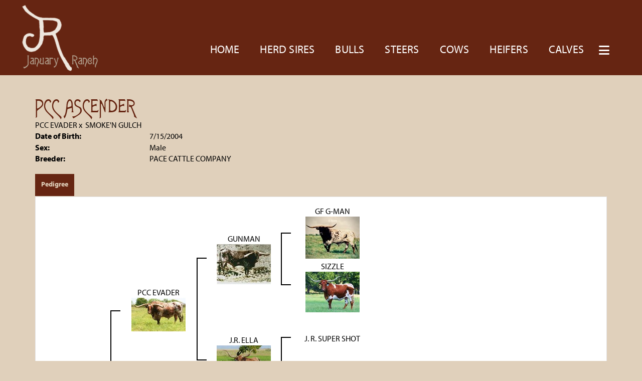

--- FILE ---
content_type: text/html; charset=utf-8
request_url: http://www.januaryranch.com/Default.aspx?AnimalID=37787&Name=PCCASCENDER&sid=2003
body_size: 40291
content:

<!DOCTYPE html>
<html>
<head id="Head1"><meta name="robots" content="noindex" /><title>
	PCC ASCENDER
</title><meta name="Keywords" /><meta name="Description" /><meta name="copyright" content="2026&amp;nbsp;January Ranch" /><meta name="msvalidate.01" content="10AEC6DFD0F450EFBED6288FCA9D0301" />
        <meta name="viewport" content="width=device-width, initial-scale=1.0" />
    <style id="StylePlaceholder" type="text/css">
        </style><link href="/css/bootstrap.min.css" rel="stylesheet" /><link href="/font-awesome-4.7.0/css/font-awesome.min.css" rel="stylesheet" /><link rel="stylesheet" type="text/css" href="/javascript/magnific-popup/magnific-popup.css?v=1172017" />
    <script src="/javascript/HH_JScript.js" type="text/javascript"></script>
    <script src="/javascript/jquery-1.12.4.min.js" type="text/javascript"></script>
    <script src="/javascript/bootstrap.min.js" type="text/javascript"></script>    
    <script type="text/javascript" src='https://www.google.com/recaptcha/api.js'></script>

<script language="javascript" src="/javascript/animaldetailcarousel.js" ></script><meta property="og:image" content="http://www.januaryranch.com/Sites/972/JanuaryLogo.png" /><link href="/Telerik.Web.UI.WebResource.axd?d=PMrIT5dOWaVYIcpFWUE4nM7uSL-evdKDcWDBRtdMmWKyhC_VmyOTM6RcCfxBLja5ORp1ecehI88FlTttEUegrlZIUmsWvMusFOwptMuEJWs-d42_Nk8v9Ha7DSp4chO10&amp;t=638840874637275692&amp;compress=1&amp;_TSM_CombinedScripts_=%3b%3bTelerik.Web.UI%2c+Version%3d2025.1.416.462%2c+Culture%3dneutral%2c+PublicKeyToken%3d121fae78165ba3d4%3aen-US%3aced1f735-5c2a-4218-bd68-1813924fe936%3a1e75e40c%3ad7e35272%3a505983de%3aa957bcf1" type="text/css" rel="stylesheet" /><link id="phResponsiveWebsiteCSS" rel="stylesheet" type="text/css" href="css/responsive.css?638929942655171721" /><link id="hostdefault" rel="stylesheet" type="text/css" href="/Sites/0/default.css?637479354207077143" /><link id="skindefault" rel="stylesheet" type="text/css" href="/Sites/972/Skins/skin.css?638332239173772636" /><link rel="icon" href="/Sites/972/image/fav.png" /><link rel="apple-touch-icon" href="/Sites/972/image/fav.png" /><link rel="icon" href="/Sites/972/image/fav.png" /></head>
<body id="Body">
    <noscript>
        Your browser does not have javascript/scripting enabled. To proceed, you must enable
        javascript/scripting.
    </noscript>
    <form name="form1" method="post" action="http://www.januaryranch.com/Default.aspx?AnimalID=37787&amp;Name=PCCASCENDER&amp;sid=2003" id="form1" enctype="multipart/form-data" style="height: 100%;">
<div>
<input type="hidden" name="ScriptManager1_TSM" id="ScriptManager1_TSM" value="" />
<input type="hidden" name="StyleSheetManager1_TSSM" id="StyleSheetManager1_TSSM" value="" />
<input type="hidden" name="__EVENTTARGET" id="__EVENTTARGET" value="" />
<input type="hidden" name="__EVENTARGUMENT" id="__EVENTARGUMENT" value="" />
<input type="hidden" name="__VIEWSTATE" id="__VIEWSTATE" value="+em0CJFSkLSa1W6cS3I1prtpQ0oz+F9BTgXzdkRlsLwzJv5e6e5kvZlTinnlEkhkT5Z/hyJSYI+0oqB9v9xjqT0EZiqHQOYmE8E3LJxZSyVyxUVeS9rXzqe5T5UBUuLjaaY1qPJD9idrJzNtdENm+WNS8RETSM8N3uhbwNlIZx0rYRNixzSw3YQcXs0W3GS04bynpsHMYqpZigk828xX4jr7kexqso/6sjjMsbzlnrMTF4WcFHJx2RUabovL8pS368Ei5cn6gHly/6K1R3iv/OVHssHKwfdtovJ/pii7rq/y7fwOVmreAfXGJoIHdUq7pzd3hJNbDIBdEneDTTOUvI0xM2KBobdSnB6wXT1puhzVNLNqzPJVC94QWxyg3WTedmZ7LFW3KHW4Ab9PgiAF+DSJ78pM0aWU4/N/Ax8u05qT0HnQZ9ht0XfjPQKcQToky3Bshsoq26wraYrXT33ezfJKUlrn/Zqln1sDeogYmu8YkPV6JMt3MgK0gnnwtTXTPH/XrihEO+7DZXkpChf7fPsiwpDnldNZfh5wJ9LBSdYEZiceasazJfOJdzyk8w1858zvtP0VCGqmMxS1CiDBBL91MK4VtUzlhfDah9eoQLJ35tambe/LrGenZV1spcM8zMbkJexgzbFk//9knAiuG1uvU5EwHlXI20skNCytTNU5kLm0JD7npQ9GXCKeqtOOz5skPmKYp+A5pi8lZwKgdceC/nyXKiqHtxf1XcktiAERetTSGIsp3sA+zkm+al0OrAbMp/etMaMFZFM4F+gOLcpwr/+jyy6E2ExNhSmMyqsqVTtIc6+PB5VRqfbkjythnA51fkg+46wCK4nVgC0IJFspzENsF/5MTaSW8KRwtMUt5J4swUJ9sKfvflRtWVM8s1CWvbyPollCw/4zISioX5IEaNN9TGqevFWBY7oShUmhu81TVm3A1FRKE0hz1XeoPO6C8pa/V7Zho6XwnsCv2Rv02iu75KaizsOhhvrGnKd6FYCQymZDVFFnRgHpsfGP3/Vt7vRx+2MgQB5c+is4BTxrZShXkYIsnhnuFIK2e+z/OM1OvATmovWm479zrWQ7bLg3DFS9gnZ7R94l8ojVMUH71oI2or8wCzJBqkbXWLmxmhgPcmXjASSiEVQYKlY6Mp08kVfSfrGItWjqdvhOqjw6CKHbh7n07mEOflxSGPhUzBHtF6O9gTJaOZE9GESn/ALUw5BejHOx8c2RXtVXffGTvKyW6wyCtOxzxDx0GVUN0MQvRZNbZm3EWa+T7L7x9vfKdokv7tRQGXk8FGN4UzHrmVoFfMUBQplFul29gljm8wfBvuHZxsoca1JEyNguShK7f+NHDdBP3k8peFveLuMCk/O6+Na9r3JntgltnExsMqOtwLxeQernIkSpWrmj5e53fn4o6FIJiqjXkmYjPpVidlEGKKLGtLTQ2Sb8opkqS/ZYBC9QpR+7MOUGeFP90mgwRc1IxNjrgJeN53Td7zHn1vqsuxAFav69kcufalJVQfvWe9t/m0ANRhl18/q5V1Ors/DwBXfgCGzPLHBFbye9/ISmN3SMchw+aIej7LfzmuhvnwfnCwCEPSa95tOgX8RYT9FFVqVuWJBpIpHejjb9p/wZ8B/oVehx8gy71BYRKlqxYEtkUbYUcwJ6g8m1ymxzF1wIWV0+Gl56FHZSH4e14lKo507KzciE+xIFUC6ADYwIs2eGCRNmdOR/Nwt6yGNeGh/[base64]/TUVR290c0lMtX66JkMnrR1CyHgmfRU8rXc47twg6Ivt4L6DDQ8iXW6H5R4x6Sw3sUMgj4gK6S8VmNc/OY3q8+L9ilDzrd/hLL4UR9MPiddFjAYrg7xwmqtCAZHa1ISrjVntUgKEcZQoH4/1MB6SVw9nqzaeBElMjIaqh4mViUqOFCkMhpvAwXA/esoY54J6J5wmDrsKNVG0CQaLEBf35FYW6aibarMY7Mk+fzBkwfv/e9FhIa7MKQU7NqDPGW1hSWFHWcbuXxHYwpYsfXJb3/RE2pvYxj16HGhuNUgU2XESBKadXhvBd9b+/NfbTDWNgYsJI4Hq71XpWJwcAL8ptXwmYNNg0lbfeKzgAxGCgM7o2moJdW1/02HWWFZgvU1nZk3BQh2WJKZOgeQa0Jpg0V6JsazCwRDZqydkRe0q8SnyQ3zDaWr8aCcdqRnmeKvcPX/RlzFnApmBzbyaaAyxRIuhgjf6RSJWuKkQgh3CohcmNt+GE0ouVrSfD6mQrT8KMliKE2O9IUKvd4WWPFE6SAefvhXg+IhrvWqeXOK6xZy+q/bm52nGL5q8q9MMZGT3GTi0Lsoyaa3Jhxr94NsEBWFSI5cegPTTDuBPyGFsxFtQdI+/P75C3/wKlNPt/tncfumKpKoTzmVl1MoxibhGVn2NXAg6Cich3bCUTVpN+dRUuD76aNG9e24+MTlgFHP9QTUOuzvIbGYB/G1Q4ESqoK+XKeAmhtLEFMzNkfeMdPTbLIGoz4ouHJq3ZvSP0fuRZv9fVOBwGOdFQQw+fBldx2alEpUkGPcftt6KQzxU8/cOUWM3Yf0lvVP112fCrCHyCaiuWQ9GcHP4A6LByjihuUVUgMp0rOS09fsjq2cL+tCJWKySG5oEY4rB+MipL5k+xnDpu3iPu9Ih/7WKIrvq0qr1Mtc8J7I8ON8d97SW6GbofGL7odVa3bflU7/i3N+xDnnbt0Q+2DTVbcm6MDi6nrzH1kR34ISRjBC0rlpUqTPh66qENPvxrGF3+W1NNd/VRa4iTxMwRaPXvcgQ2iZIAuVomSJK16shkCFet44O4LHyCgzMf+xG6/+igwR0RV2GbAn8lMBYTdaqoxBUIcyUwjHU7bq2rl32iwgGmg9JxuZMgs1rugJWpeuKinWH0cXKpOqx9rWi7h1d/xunoNlOaEVoyJeFjKzX+v4r/GDeNvvLRMO+5uTdA9VL9n8H4VACGzVa8sivFxTN5JXzTAD17hE85yNep6dty2p1EQROcSZ/MLXJSydpmroO4SJzlmhIYc3fE35D1JM4E6lMy0KlbVQG2g2bIJEbM6FyOG/OAeNY4MgCBYOc7pHXal3XL0A5gOSGz6MfxldF5fjoVqafb2UGQTTskBxMJCpc19I8z54zxBS/8rUk=" />
</div>

<script type="text/javascript">
//<![CDATA[
var theForm = document.forms['form1'];
if (!theForm) {
    theForm = document.form1;
}
function __doPostBack(eventTarget, eventArgument) {
    if (!theForm.onsubmit || (theForm.onsubmit() != false)) {
        theForm.__EVENTTARGET.value = eventTarget;
        theForm.__EVENTARGUMENT.value = eventArgument;
        theForm.submit();
    }
}
//]]>
</script>


<script src="/WebResource.axd?d=pynGkmcFUV13He1Qd6_TZNZr42xUqmA1cu5uT6JWy71MV02kNwuLGL617JfsWitqyEH-aZNltMZEefcYkF3E3w2&amp;t=638901356248157332" type="text/javascript"></script>


<script src="/Telerik.Web.UI.WebResource.axd?_TSM_HiddenField_=ScriptManager1_TSM&amp;compress=1&amp;_TSM_CombinedScripts_=%3b%3bAjaxControlToolkit%2c+Version%3d4.1.50401.0%2c+Culture%3dneutral%2c+PublicKeyToken%3d28f01b0e84b6d53e%3aen-US%3a5da0a7c3-4bf6-4d4c-b5d5-f0137ca3a302%3aea597d4b%3ab25378d2%3bTelerik.Web.UI%2c+Version%3d2025.1.416.462%2c+Culture%3dneutral%2c+PublicKeyToken%3d121fae78165ba3d4%3aen-US%3aced1f735-5c2a-4218-bd68-1813924fe936%3a16e4e7cd%3a33715776%3af7645509%3a24ee1bba%3ac128760b%3a1e771326%3a88144a7a%3a8c2d243e" type="text/javascript"></script>
<div>

	<input type="hidden" name="__VIEWSTATEGENERATOR" id="__VIEWSTATEGENERATOR" value="CA0B0334" />
</div>
        <script type="text/javascript">
//<![CDATA[
Sys.WebForms.PageRequestManager._initialize('ScriptManager1', 'form1', ['tamsweb$pagemodule_AnimalDetail$uptPnlProgeny',''], [], [], 90, '');
//]]>
</script>

        
        <div>
            
    
<link href="https://use.fontawesome.com/releases/v6.4.2/css/all.css" rel="stylesheet">
<link rel="stylesheet" href="https://use.typekit.net/keb1bbl.css">
    
<div id="amsweb_skinPageLayout" class="t-container t-container-fluid">
	<div class="t-container-inner">
		<header>
			<div class="t-row page-navigation">
				<div class="nav-container">
					
                                <nav class="navbar navbar-default adminHide">
                                    <a class="navbar-brand adminHide logo" href="/">
                                        <img src="/Sites/972/Skins/images/logo.png" alt="January Ranch logo" height="57" width="160">
                                    </a>
                                    
<div class="radmenu-responsive">
<div id="amsweb_RADMENU1_radNavigation" class="RadNavigation RadNavigation_Default" style="height:30px;">
						<!-- 2025.1.416.462 --><div class="rnvRootGroupWrapper">
							<ul class="rnvRootGroup rnvGroup">
								<li class="rnvItem rnvFirst"><a class="rnvRootLink rnvLink" title="Home" href="/Default.aspx?action=home"><span class="rnvText">Home</span></a></li><li class="rnvItem"><a class="rnvRootLink rnvLink" title="Herd Sires" href="/Default.aspx?id=167191&amp;Title=HerdSires"><span class="rnvText">Herd Sires</span></a></li><li class="rnvItem"><a class="rnvRootLink rnvLink" title="Bulls" href="/Bulls"><span class="rnvText">Bulls</span></a></li><li class="rnvItem"><a class="rnvRootLink rnvLink" title="Steers" href="/Steers"><span class="rnvText">Steers</span></a></li><li class="rnvItem"><a class="rnvRootLink rnvLink" title="Cows" href="/Cows"><span class="rnvText">Cows</span></a></li><li class="rnvItem"><a class="rnvRootLink rnvLink" title="Heifers" href="/Heifers"><span class="rnvText">Heifers</span></a></li><li class="rnvItem"><a class="rnvRootLink rnvLink" title="Calves" href="/Calves"><span class="rnvText">Calves</span></a></li><li class="rnvItem"><a class="rnvRootLink rnvLink" title="Sale Pen" href="/Sale-Pen"><span class="rnvText">Sale Pen</span></a></li><li class="rnvItem"><a class="rnvRootLink rnvLink" title="Sold" href="/Sold"><span class="rnvText">Sold</span></a></li><li class="rnvItem rnvLast"><a class="rnvRootLink rnvLink" title="Contact" href="/Contact"><span class="rnvText">Contact</span></a></li>
							</ul>
						</div><div class="rnvHiddenGroups">
							
						</div><input id="amsweb_RADMENU1_radNavigation_ClientState" name="amsweb_RADMENU1_radNavigation_ClientState" type="hidden" />
					</div>
</div>

                                </nav>
                            
				</div>
			</div>
		</header><div class="content-container main-content">
			<div class="t-col t-col-12">
				<div class="t-col-inner">
					
                    <div id="amsweb_contentpane"><div id="amsweb_PageModulePanelOuterpagemodule_AnimalDetail" class="PageModulePanelOuter">
						<div id="amsweb_PageModulePanelpagemodule_AnimalDetail" class="PageModulePanel">
							

<style type="text/css">
    .Content_Wrapper, .Boxes_Wrapper {
        overflow: hidden;
        position: relative; /* set width ! */
    }

    .Content, .Boxes_Content {
        position: absolute;
        top: 0;
        left: 0;
    }

    .Boxes {
        width: 400px;
        height: 100px;
    }

    .Boxes_Wrapper {
        width: 400px;
        height: 116px;
        top: 0px;
        left: 5px;
        white-space: nowrap;
    }

        .Boxes_Wrapper img {
            display: inline;
        }

    .BoxesSlider {
        width: 400px;
        margin: 4px 0 0px;
    }

        .BoxesSlider .radslider {
            margin: 0 auto;
        }

    .infiniteCarousel {
        position: relative;
        height: 120px;
        text-align: center;
        overflow: hidden;
    }

        .infiniteCarousel .wrapper {
            width: 272px;
            overflow: auto;
            min-height: 11em;
            position: absolute;
            left: 0;
            right: 0;
            top: 0;
            height: 120px;
            margin: 0 auto;
        }

            .infiniteCarousel .wrapper ul {
                width: 9999px;
                list-style-image: none;
                list-style-position: outside;
                list-style-type: none;
                position: absolute;
                top: 0;
                margin: 0;
                padding: 0;
            }

        .infiniteCarousel ul li {
            display: block;
            float: left;
            width: 136px;
            height: 110px;
            padding-top: 10px;
            font-size: 11px;
            font-family: Arial;
            text-align: center;
            margin: 0 auto;
        }

            .infiniteCarousel ul li b {
                font-size: 11.5px;
                font-weight: 700;
                font-family: Arial;
                display: block;
                margin-top: 7px;
            }

            .infiniteCarousel ul li a, .infiniteCarousel ul li a:active, .infiniteCarousel ul li a:visited {
                text-decoration: none;
                border: hidden;
                border: 0;
                border: none;
            }

        .infiniteCarousel .forward {
            background-position: 0 0;
            right: 0;
            display: block;
            background: url(/Images/next.gif) no-repeat 0 0;
            text-indent: -9999px;
            position: absolute;
            top: 10px;
            cursor: pointer;
            height: 66px;
            width: 27px;
        }

        .infiniteCarousel .back {
            background-position: 0 -72px;
            left: 0;
            display: block;
            background: url(/Images/prev.gif) no-repeat 0 0;
            text-indent: -999px;
            position: absolute;
            top: 10px;
            cursor: pointer;
            height: 66px;
            width: 27px;
        }

        .infiniteCarousel .thumbnail {
            width: 108px;
        }

    a img {
        border: none;
    }

    .addthis_counter, .addthis_counter .addthis_button_expanded {
        color: #000 !important;
    }

    .animalMedical td.rgSorted {
        background-color: #fff !important;
    }

    .animalMedical th.rgSorted {
        border: 1px solid;
        border-color: #fff #dcf2fc #3c7fb1 #8bbdde;
        border-top-width: 0;
        background: 0 -2300px repeat-x #a6d9f4 url(/WebResource.axd?d=GGZuOoGk3rktUs6hQ4y52R0V5dTjV4oW5fpDU3d6XmNsF4laJnOh1Ck4RhYZH4bDenKzZ9KeDhaP4LrwlE8AS0AfYuBf-ccWkDQ6xbX1KVp4qZhB0Ly-EZl99rh3Hr2aa0To_bbdG6NXSXdqEXJ-u8QKBzQQXTYYTg_sgdFChZA1&t=636138644440371322);
    }
</style>
<script language="javascript" type="text/javascript">
    $(document).ready(function () {
        showCarousel();
    });

    function showCarousel() {
        $('.infiniteCarousel').infiniteCarousel();
        $(".infiniteCarousel").show();
    }

    var initialValue;
    var initialValue2;

    function HandleClientLoaded2(sender, eventArgs) {
        initialValue2 = sender.get_minimumValue();
        HandleClientValueChange2(sender, null);
    }

    function HandleClientValueChange2(sender, eventArgs) {
        var wrapperDiv = document.getElementById('boxes_wrapper');
        var contentDiv = document.getElementById('boxes_content');

        var oldValue = (eventArgs) ? eventArgs.get_oldValue() : sender.get_minimumValue();
        var change = sender.get_value() - oldValue;

        var contentDivWidth = contentDiv.scrollWidth - wrapperDiv.offsetWidth;
        var calculatedChangeStep = contentDivWidth / ((sender.get_maximumValue() - sender.get_minimumValue()) / sender.get_smallChange());

        initialValue2 = initialValue2 - change * calculatedChangeStep;

        if (sender.get_value() == sender.get_minimumValue()) {
            contentDiv.style.left = 0 + 'px';
            initialValue2 = sender.get_minimumValue();
        }
        else {
            contentDiv.style.left = initialValue2 + 'px';
        }
    }

    function loadLargeImage(filename, videoUrl,  date, comments, CourtesyOf) {
        var imgUrl = "/Photos/" + filename.replace("_thumb", "");

        // clear any video iframes
        $("#amsweb_pagemodule_AnimalDetail_divMainImageVideo").children().remove();

        // toggle visibility of video player and image viewer
        $("#amsweb_pagemodule_AnimalDetail_divMainImagePhoto").css("visibility", videoUrl ? "hidden" : "visible");
        $("#amsweb_pagemodule_AnimalDetail_divMainImageVideo").css("visibility", videoUrl ? "visible" : "hidden");

        // process image as normal
        $("#amsweb_pagemodule_AnimalDetail_divMainImagePhoto").css("height", "auto");
        $("#amsweb_pagemodule_AnimalDetail_imgAnimal")[0].style.height = "";
        $("#amsweb_pagemodule_AnimalDetail_imgAnimal")[0].src = imgUrl;
        var onclick = $("#amsweb_pagemodule_AnimalDetail_hypLargeImage")[0].getAttribute("onclick");

        if (typeof (onclick) != "function") {
            $("#amsweb_pagemodule_AnimalDetail_hypLargeImage")[0].setAttribute('onClick', 'window.open("' + imgUrl + '","window","toolbar=0,directories=0,location=0,status=1,menubar=0,resizeable=1,scrollbars=1,width=850,height=625")');
        } else {
            $("#amsweb_pagemodule_AnimalDetail_hypLargeImage")[0].onclick = function () { window.open('"' + imgUrl + '"', "window", "toolbar=0,directories=0,location=0,status=1,menubar=0,resizeable=1,scrollbars=1,width=850,height=625"); };
        }
        $("#amsweb_pagemodule_AnimalDetail_litImageDate")[0].innerHTML = "";
        if (date != "")
            $("#amsweb_pagemodule_AnimalDetail_litImageDate")[0].innerHTML = "Date of Photo: " + date.replace(" 12:00:00 AM", "");
        $("#amsweb_pagemodule_AnimalDetail_litImageDescription")[0].innerHTML = "";
        if (CourtesyOf != "")
            $("#amsweb_pagemodule_AnimalDetail_litImageDescription")[0].innerHTML = "Courtesy of " + CourtesyOf;

        $("#imageComments")[0].innerHTML = "";
        if (comments != "")
            $("#imageComments")[0].innerHTML = comments;

        // add video embed or hide it
        if (videoUrl) {
            // squish the image (since we're using visibility instead of display)
            $("#amsweb_pagemodule_AnimalDetail_divMainImagePhoto").css("height", "0");

            // build the embed element
            videoUrl = videoUrl.replace("&t=", "?start=");
            var embed = "<iframe style=\"width: 100%; height: 250px;\" src=\"https://www.youtube.com/embed/";
            embed += videoUrl;
            embed += "\" frameborder=\"0\" allow=\"accelerometer; autoplay; encrypted-media; gyroscope; picture-in-picture\" allowfullscreen></iframe>";

            // add the youtube embed iframe
            $("#amsweb_pagemodule_AnimalDetail_divMainImageVideo").append(embed);
        }
    }

</script>

<script src="javascript/jellekralt_responsiveTabs/js/jquery.responsiveTabs.js?v=2"></script>
<link type="text/css" rel="stylesheet" href="javascript/jellekralt_responsiveTabs/css/responsive-tabs.css" />

<div class="t-container t-container-fluid">
								<div class="t-container-inner">
									<div class="t-row">
										<div class="t-col t-col-7 t-col-xs-12 t-col-sm-12">
											<div class="t-col-inner">
												
                    <!-- Right Hand Column Animal Details -->
                    <div class="t-row">
													<div class="t-col t-col-12">
														<div class="t-col-inner">
															
                                <!-- Animal Name -->
                                
                                <h2 class="PageHeadingTitle" style="margin: 0px; padding: 0px;">
                                    PCC ASCENDER</h2>
                            
														</div>
													</div>
												</div>
                    <div class="t-row">
													<div id="amsweb_pagemodule_AnimalDetail_tcolSireDam" class="t-col t-col-12">
														<div class="t-col-inner">
															
                                <!-- Animal Father x Mother -->
                                <a href='/Default.aspx?AnimalID=3040&Name=PCCEVADER&sid=2003'>PCC EVADER</a>
                                x&nbsp;
                                <a href='/Default.aspx?AnimalID=75386&Name=SMOKENGULCH&sid=2003'>SMOKE'N GULCH</a>
                            
														</div>
													</div>
												</div>
                    <!-- Animal Date of Birth -->
                    <div id="amsweb_pagemodule_AnimalDetail_tRowDOB" class="t-row">
													<div class="t-col t-col-4 t-col-xs-12 t-col-sm-12">
														<div class="t-col-inner">
															
                                <span class="fieldLabel">Date of Birth:</span>
                            
														</div>
													</div><div class="t-col t-col-4 t-col-xs-12 t-col-sm-12">
														<div class="t-col-inner">
															
                                7/15/2004
                            
														</div>
													</div>
												</div>
                    <!-- Description information -->
                    <div class="t-row">
													<div class="t-col t-col-4 t-col-xs-12 t-col-sm-12 fieldLabel">
														<div class="t-col-inner">
															
                                
                            
														</div>
													</div><div class="t-col t-col-8 t-col-xs-12 t-col-sm-12">
														<div class="t-col-inner">
															
                                
                            
														</div>
													</div>
												</div>
                    <!-- Animal Info detail rows -->
                    
                            <div class="t-row">
													<div class="t-col t-col-4 t-col-xs-12 t-col-sm-12">
														<div class="t-col-inner">
															
                                        <span class="fieldLabel">
                                            Sex:
                                        </span>
                                    
														</div>
													</div><div class="t-col t-col-8 t-col-xs-12 t-col-sm-12">
														<div class="t-col-inner">
															
                                        <div class="animal-detail-comments">
                                            Male
                                        </div>
                                    
														</div>
													</div>
												</div>
                        
                            <div class="t-row">
													<div class="t-col t-col-4 t-col-xs-12 t-col-sm-12">
														<div class="t-col-inner">
															
                                        <span class="fieldLabel">
                                            Breeder:
                                        </span>
                                    
														</div>
													</div><div class="t-col t-col-8 t-col-xs-12 t-col-sm-12">
														<div class="t-col-inner">
															
                                        <div class="animal-detail-comments">
                                            PACE CATTLE COMPANY
                                        </div>
                                    
														</div>
													</div>
												</div>
                        
                    
                    <!-- Other site -->
                    
                    <div class="t-row">

												</div>
                
											</div>
										</div>
									</div><div class="t-row animal-detail-tabs">
										<div id="amsweb_pagemodule_AnimalDetail_viewAnimal" class="t-col t-col-12">
											<div class="t-col-inner">
												
                    <div id="tabsAnimalInfo">
                        <ul>
                            <li id="amsweb_pagemodule_AnimalDetail_tpPedigree"><a href="#tabPedigree">Pedigree</a></li>
                            
                            
                            
                            
                            
                            
                            
                            
                            
                        </ul>

                        <div id="tabPedigree">
                            <div id="amsweb_pagemodule_AnimalDetail_trowPedigree" class="t-row">
													<div class="t-col t-col-12 table-responsive animal-pedigree scrollbar-outer">
														<div class="t-col-inner">
															
                                        
<style>
    #pedigree {
        height: 800px;
    }

        #pedigree td {
            padding-left: 10px;
            padding-right: 10px;
            margin: 0px;
        }

    a.crumbImage img {
        min-width: 108px;
    }

    .line {
        border-top: solid 2px black;
        border-bottom: solid 2px black;
        border-left: solid 2px black;
        width: 20px;
    }

    .line-big {
        height: 405px;
    }

    .line-medium {
        height: 205px;
    }

    .line-small {
        height: 105px;
    }
</style>

<table id="pedigree">
    <tbody>
        <tr>
            <td valign="middle" align="center" rowspan="8">
                PCC ASCENDER
                <br />
                <a id="amsweb_pagemodule_AnimalDetail_ctrlPedigree_imgRoot" title="PCC ASCENDER" class="crumbImage"></a>
            </td>
            <td valign="middle" align="center" rowspan="8">
                <div class="line line-big"></div>
            </td>
            <td valign="middle" align="center" rowspan="4" height="400px">
                <div class="pedigreeLink">
                    <span><a href='Default.aspx?AnimalID=3040&Name=PCCEVADER&sid=2003'>PCC EVADER</a>
                </div>
                <a id="amsweb_pagemodule_AnimalDetail_ctrlPedigree_imgSire" title="PCC EVADER" class="crumbImage" href="Default.aspx?AnimalID=3040&amp;Name=PCCEVADER"><img title="PCC EVADER" src="Photos/PCCEvaderw_thumb.jpg" alt="" style="border-width:0px;" /></a>
            </td>
            <td valign="middle" align="center" rowspan="4">
                <div class="line line-medium"></div>
            </td>
            <td valign="middle" align="center" rowspan="2" height="200px">
                <div class="pedigreeLink">
                    <span><a href='Default.aspx?AnimalID=251&Name=GUNMAN&sid=2003'>GUNMAN</a>
                </div>
                <a id="amsweb_pagemodule_AnimalDetail_ctrlPedigree_imgSireSire" title="GUNMAN" class="crumbImage" href="Default.aspx?AnimalID=251&amp;Name=GUNMAN"><img title="GUNMAN" src="Photos/Gunman_thumb.jpg" alt="" style="border-width:0px;" /></a>
            </td>
            <td align="middle" align="center" rowspan="2">
                <div class="line line-small"></div>
            </td>
            <td valign="middle" align="center" height="100px">
                <div class="pedigreeLink">
                    <span><a href='Default.aspx?AnimalID=535&Name=GFG-MAN&sid=2003'>GF G-MAN</a>
                </div>
                <a id="amsweb_pagemodule_AnimalDetail_ctrlPedigree_imgSireSireSire" title="GF G-MAN" class="crumbImage" href="Default.aspx?AnimalID=535&amp;Name=GFG-MAN"><img title="GF G-MAN" src="Photos/GMAN1cropped1_thumb.JPG" alt="" style="border-width:0px;" /></a>
            </td>
        </tr>
        <tr>
            <td valign="middle" align="center" height="100px">
                <div class="pedigreeLink">
                    <span><a href='Default.aspx?AnimalID=1316&Name=SIZZLE&sid=2003'>SIZZLE</a>
                </div>
                <a id="amsweb_pagemodule_AnimalDetail_ctrlPedigree_imgSireSireDam" title="SIZZLE" class="crumbImage" href="Default.aspx?AnimalID=1316&amp;Name=SIZZLE"><img title="SIZZLE" src="Photos/Sizzlew_thumb.jpg" alt="" style="border-width:0px;" /></a>
            </td>
        </tr>
        <tr>
            <td valign="middle" align="center" rowspan="2" height="200px">
                <div class="pedigreeLink">
                    <span><a href='Default.aspx?AnimalID=18274&Name=J.R.ELLA&sid=2003'>J.R. ELLA</a>
                </div>
                <a id="amsweb_pagemodule_AnimalDetail_ctrlPedigree_imgSireDam" title="J.R. ELLA" class="crumbImage" href="Default.aspx?AnimalID=18274&amp;Name=J.R.ELLA"><img title="J.R. ELLA" src="Photos/J.R.Ellaw_thumb.jpg" alt="" style="border-width:0px;" /></a>
            </td>
            <td valign="middle" align="center" rowspan="2">
                <div class="line line-small"></div>
            </td>
            <td valign="middle" align="center" height="100px">
                <div class="pedigreeLink">
                    <span><a href='Default.aspx?AnimalID=2834&Name=J.R.SUPERSHOT&sid=2003'>J. R. SUPER SHOT</a>
                </div>
                <a id="amsweb_pagemodule_AnimalDetail_ctrlPedigree_imgSireDamSire" title="J. R. SUPER SHOT" class="crumbImage" href="Default.aspx?AnimalID=2834&amp;Name=J.R.SUPERSHOT"></a>
            </td>
        </tr>
        <tr>
            <td valign="middle" align="center" height="100px">
                <div class="pedigreeLink">
                    <span><a href='Default.aspx?AnimalID=1109&Name=C.R.Cinderella&sid=2003'>C.R. Cinderella</a>
                </div>
                <a id="amsweb_pagemodule_AnimalDetail_ctrlPedigree_imgSireDamDam" title="C.R. Cinderella" class="crumbImage" href="Default.aspx?AnimalID=1109&amp;Name=C.R.Cinderella"></a>
            </td>
        </tr>
        <tr>
            <td valign="middle" align="center" rowspan="4" height="400px">
                <div class="pedigreeLink">
                    <span><a href='Default.aspx?AnimalID=75386&Name=SMOKENGULCH&sid=2003'>SMOKE'N GULCH</a>
                </div>
                <a id="amsweb_pagemodule_AnimalDetail_ctrlPedigree_imgDam" title="SMOKE&#39;N GULCH" class="crumbImage" href="Default.aspx?AnimalID=75386&amp;Name=SMOKENGULCH"></a>
            </td>
            <td valign="middle" align="center" rowspan="4">
                <div class="line line-medium"></div>
            </td>
            <td valign="middle" align="center" rowspan="2" height="200px">
                <div class="pedigreeLink">
                    <span><a href='Default.aspx?AnimalID=13711&Name=ADRENALIN&sid=2003'>ADRENALIN</a>
                </div>
                <a id="amsweb_pagemodule_AnimalDetail_ctrlPedigree_imgDamSire" title="ADRENALIN" class="crumbImage" href="Default.aspx?AnimalID=13711&amp;Name=ADRENALIN"><img title="ADRENALIN" src="Photos/Adrenalin_search0_thumb.jpg" alt="" style="border-width:0px;" /></a>
            </td>
            <td valign="middle" align="center" rowspan="2">
                <div class="line line-small"></div>
            </td>
            <td valign="middle" align="center" height="100px">
                <div class="pedigreeLink">
                    <span><a href='Default.aspx?AnimalID=4384&Name=HEADLINERFF248&sid=2003'>HEADLINER FF 248</a>
                </div>
                <a id="amsweb_pagemodule_AnimalDetail_ctrlPedigree_imgDamSireSire" title="HEADLINER FF 248" class="crumbImage" href="Default.aspx?AnimalID=4384&amp;Name=HEADLINERFF248"><img title="HEADLINER FF 248" src="Photos/headlinerFF2480_thumb.jpg" alt="" style="border-width:0px;" /></a>
            </td>
        </tr>
        <tr>
            <td valign="middle" align="center" height="100px">
                <div class="pedigreeLink">
                    <span><a href='Default.aspx?AnimalID=288&Name=OVERLYN&sid=2003'>OVERLYN</a>
                </div>
                <a id="amsweb_pagemodule_AnimalDetail_ctrlPedigree_imgDamSireDam" title="OVERLYN" class="crumbImage" href="Default.aspx?AnimalID=288&amp;Name=OVERLYN"><img title="OVERLYN" src="Photos/overlyn_thumb.jpg" alt="" style="border-width:0px;" /></a>
            </td>
        </tr>
        <tr>
            <td valign="middle" align="center" rowspan="2" height="200px">
                <div class="pedigreeLink">
                    <span><a href='Default.aspx?AnimalID=45569&Name=TEXASBLADE&sid=2003'>TEXAS BLADE</a>
                </div>
                <a id="amsweb_pagemodule_AnimalDetail_ctrlPedigree_imgDamDam" title="TEXAS BLADE" class="crumbImage" href="Default.aspx?AnimalID=45569&amp;Name=TEXASBLADE"></a>
            </td>
            <td valign="middle" align="center" rowspan="2">
                <div class="line line-small"></div>
            </td>
            <td valign="middle" align="center" height="100px">
                <div class="pedigreeLink">
                    
                </div>
                <a id="amsweb_pagemodule_AnimalDetail_ctrlPedigree_imgDamDamSire" class="crumbImage"></a>
            </td>
        </tr>
        <tr>
            <td valign="middle" align="center" height="100px">
                <div class="pedigreeLink">
                    
                </div>
                <a id="amsweb_pagemodule_AnimalDetail_ctrlPedigree_imgDamDamDam" class="crumbImage"></a>
            </td>
        </tr>
    </tbody>
</table>

                                    
														</div>
													</div>
												</div>
                        </div>
                        <div id="tabHonorsAwards">
                            
                        </div>
                        <div id="tabSemen">
                            
                        </div>
                        <div id="tabEmbryo">
                            
                        </div>
                        <div id="tabBreeding">
                            
                        </div>
                        <div id="tabMeasurementHistory">
                            
                        </div>
                        <div id="tabMedical">
                            
                        </div>
                        <div id="tabRelevant">
                            
                        </div>
                        <div id="tabProgeny">
                            <div id="amsweb_pagemodule_AnimalDetail_uptPnlProgeny">
													
                                    
                                
												</div>
                        </div>
                        <div id="tabComments">
                            
                        </div>
                    </div>
                
											</div>
										</div>
									</div>
								</div>
							</div>
<script src="/javascript/jquery.scrollbar.min.js"></script>
<script>
    $('#tabsAnimalInfo').responsiveTabs({
        startCollapsed: 'accordion'
    });
    $(function () {
        $(".animal-detail-comments iframe").wrap("<div class='animal-detail-video'></div>");
    });
    jQuery(document).ready(function () {
        jQuery('.scrollbar-outer').scrollbar();
    });
</script>

						</div>
					</div></div>
                
				</div>
			</div>
		</div><footer class="t-row page-footer adminHide">
			<div class="t-row-wrap page-bottom adminHide">
				<div class="footer-container">
					<div class="t-col t-col-4 t-col-xs-12 t-col-sm-12 bottom-left-col">
						<div class="t-col-inner">
							
                                <ul class="middle-social-icon">
                                <a href="mailto:januaryranch1249@gmail.com">
                                        <i class="fa fa-envelope" aria-hidden="true"></i>
                                    </a>
                                    <a href="https://www.facebook.com/profile.php?id=100069559195215">
                                        <i class="fab fa-facebook-f" aria-hidden="true"></i>
                                    </a>
                            </ul>
                        
						</div>
					</div><div class="t-col t-col-4 t-col-xs-12 t-col-sm-12 bottom-middle-col">
						<div class="t-col-inner">
							
                            <div class="page-bottom-links">
                                <ul>
                                    <li>
                                        <a id="amsweb_Privacy1_hypPrivacy" class="SkinObject" href="PrivacyPolicy">Privacy Policy</a>
                                    </li>
                                    <li>
                                        <a id="amsweb_Terms1_hypTerms" class="SkinObject" href="TermsOfUse">Terms Of Use</a>
                                    </li>
                                    <li>
                                        <a id="amsweb_LOGINLINK1_hypLogin" class="SkinObject" href="javascript:popwin(&#39;https://www.hiredhandams.com/admin/default.aspx&#39;,&#39;toolbar=0,directories=0,location=0,status=1,menubar=0,scrollbars=1,menubar=0,titlebar=0,resizable=1&#39;,&#39;&#39;,&#39;&#39;)">Login</a>
                                    </li>
                                </ul>
                                <span id="amsweb_Copyright2_lblDate" class="SkinObject copyright">©2026 January Ranch</span>
                            </div>
                        
						</div>
					</div><div class="t-col t-col-4 t-col-xs-12 t-col-sm-12 bottom-right-col">
						<div class="t-col-inner">
							
                            <a id="amsweb_HHLOGO1_hypLogo" title="Hired Hand Software" class="HHLogo" href="http://www.hiredhandsoftware.com" style="display:inline-block;height:60px;"><img title="Hired Hand Software" src="images/logoMedium.png" alt="" style="border-width:0px;" /></a>
                        
						</div>
					</div>
				</div>
			</div>
		</footer>
	</div>
</div>


<!-- Global site tag (gtag.js) - Google Analytics -->
<script async src="https://www.googletagmanager.com/gtag/js?id=G-3TVF0P6WE3"></script>
<script>
window.dataLayer = window.dataLayer || [];
function gtag(){dataLayer.push(arguments);}
gtag('js', new Date());

gtag('config', 'G-3TVF0P6WE3');
</script>

    
    

        </div>
    

<script type="text/javascript">
//<![CDATA[
window.__TsmHiddenField = $get('ScriptManager1_TSM');;(function() {
                        function loadHandler() {
                            var hf = $get('StyleSheetManager1_TSSM');
                            if (!hf._RSSM_init) { hf._RSSM_init = true; hf.value = ''; }
                            hf.value += ';Telerik.Web.UI, Version=2025.1.416.462, Culture=neutral, PublicKeyToken=121fae78165ba3d4:en-US:ced1f735-5c2a-4218-bd68-1813924fe936:1e75e40c:d7e35272:505983de:a957bcf1';
                            Sys.Application.remove_load(loadHandler);
                        };
                        Sys.Application.add_load(loadHandler);
                    })();Sys.Application.add_init(function() {
    $create(Telerik.Web.UI.RadNavigation, {"_renderMode":2,"_skin":"Default","clientStateFieldID":"amsweb_RADMENU1_radNavigation_ClientState","collapseAnimation":"{\"type\":12,\"duration\":200}","expandAnimation":"{\"type\":12,\"duration\":0}","nodesData":[{"text":"Home","navigateUrl":"/Default.aspx?action=home"},{"text":"Herd Sires","navigateUrl":"/Default.aspx?id=167191\u0026Title=HerdSires"},{"text":"Bulls","navigateUrl":"/Bulls"},{"text":"Steers","navigateUrl":"/Steers"},{"text":"Cows","navigateUrl":"/Cows"},{"text":"Heifers","navigateUrl":"/Heifers"},{"text":"Calves","navigateUrl":"/Calves"},{"text":"Sale Pen","navigateUrl":"/Sale-Pen"},{"text":"Sold","navigateUrl":"/Sold"},{"text":"Contact","navigateUrl":"/Contact"}]}, {"nodeClicking":OnClientNodeClicking,"nodeMouseEnter":OnClientNodeMouseEnter,"nodeMouseLeave":OnClientNodeMouseLeave}, null, $get("amsweb_RADMENU1_radNavigation"));
});
//]]>
</script>
</form>
    <script src="/javascript/radMenuResponsive.js" type="text/javascript"></script>
</body>
</html>


--- FILE ---
content_type: text/css
request_url: http://www.januaryranch.com/Sites/972/Skins/skin.css?638332239173772636
body_size: 11179
content:
body {
    color: #000;
    background-color: #e0d0bb;
    font-family: 'myriad-pro', sans-serif;
    font-weight: 300;
    font-style: normal;
    font-size: 16px;
}


@font-face {
    font-family: 'agatha-modernregular';
    src: url('fonts/agatha-modern-webfont.eot');
    src: url('fonts/agatha-modern-webfont.eot?#iefix') format('embedded-opentype'),
         url('fonts/agatha-modern-webfont.woff2') format('woff2'),
         url('fonts/agatha-modern-webfont.woff') format('woff'),
         url('fonts/agatha-modern-webfont.ttf') format('truetype'),
         url('fonts/agatha-modern-webfont.svg#agatha-modernregular') format('svg');
    font-weight: normal;
    font-style: normal;

}

a {
    color: #000;
}

a:hover, a:active, a:focus {
    color: #000;
    font-weight: 700;
    text-decoration: none;
}


hr {
margin-top: 10px;
    margin-bottom: 10px;
    border: 0;
    border-top-color: currentcolor;
    border-top-style: none;
    border-top-width: 0px;
    border-top: 2px solid #000;
    width: 75px;
}

.PageModuleTitle {
    font-size: 300%;
}

.PageHeadingTitle {
    text-transform: none;
    font-size: 2.75em;
        font-family: 'agatha-modernregular';
    font-weight: 400;
}

h1,h2,h3,h4,h5,h6 {
    font-style: normal;
        font-family: 'agatha-modernregular';
    font-weight: 400;
    color: #662512 !important;
}

h1{
    font-size: 4em;
}

h2{
    font-size: 3.5em;
}

h3{
    font-size: 3em;
}

h4{
    font-size: 2.5em;
}

h5{
    font-size: 2em;
}

h6 {
    font-size: 1.5em;
}

.animal-detail-btns .fa-envelope-o:before{
    content: "\f0e0";
}

.btn{
    background: #662512;
    color: #e0d0bb !important;
    text-decoration: none !important;
    font-style: normal;
    font-size: 20px;
    padding: 5px 15px 4px 15px;
    border-radius: 0px;
    border: none;
    text-transform: uppercase;
    margin: 7px;
    font-weight: 400;
}

.btn a {
    font-weight: 400;
}

.btn-primary {
    background: #662512;
    color: #e0d0bb !important;
    border: none;
    font-size: 20px;
    padding: 5px 15px 4px 15px;
    border-radius: 0px;
    text-transform: uppercase;
    margin: 7px;
    font-weight: 400;
}

.btn-primary a{
    background: #662512;
    color: #e0d0bb !important;
    font-size: 20px;
    font-weight: 400;
}

.btn-default a{
    background: #662512;
    color: #e0d0bb !important;
    font-size: 20px;
    font-weight: 400;
}

.btn-primary:hover {
    background: #42170b;
    color: #e0d0bb !important;
    border: none;
    border-radius: 0px;
    text-transform: uppercase;
    font-weight: 400;
}

.btn-primary a:hover {
    background: #42170b;
    color: #e0d0bb !important;
    font-weight: 400;
}

.btn-default{
    background: #662512;
    color: #e0d0bb !important;
    font-size: 20px;
    padding: 5px 15px 4px 15px;
    border: none;
    border-radius: 0px;
    text-transform: uppercase;
    margin: 7px;
    font-weight: 400;
}

.btn-default a:hover {
    background: #42170b;
    color: #e0d0bb !important;
    border: none;
    border-radius: 0px;
    font-weight: 400;
    text-transform: uppercase;
}

.btn-default:hover {
    background: #42170b;
    color: #e0d0bb !important;
    border: none;
    border-radius: 0px;
    font-weight: 400;
    text-transform: uppercase;
}

button {
    border: none;
    border-radius: 0px;
    font-size: 20px;
    padding: 5px 15px 4px 15px;
    margin: 7px;
    font-weight: 400;
    text-transform: uppercase;
    background: #662512;
    color: #e0d0bb !important;
}

a[href*="tel:"]{
    text-decoration: none !important;
}

.page-header-container{
    max-width: 1080px;
    margin: 0 auto;
    background-color: #662512;
    padding: 0px 0px 0px 0px;
}

.page-header-bg{
    background: #662512;
    height: inherit;
    margin-top: 0px;
    margin-bottom: 0px;
    border: 0px;
    background-size: cover;
}

.logo-container{
    display: table;
    height: 100%;
    width: 100%;
}

.logo-content-container{
    display: table-cell;
    text-align: center;
    vertical-align: middle;
}

.logo{
    display: inline-block;
    padding: 12px 20px 0px 0px;
    z-index: 100;
    position: relative;
    margin-top: -3px;
}

.page-navigation{
    background: #662512;
    font-style: normal;
    color: #fff !important;
    text-transform: uppercase;
    padding-top: 0px;
    height: 150px;
    z-index: 100;
    font-weight: 400;
}

.navbar {
    margin-bottom: 0px !important;
    min-height: 80px;
}

.navbar-header{
    min-height: 65px;
}

.nav-container{
    max-width: 1200px;
    margin: 0 auto;
}

.navbar-default{
    background-color: transparent !important;
    border: 0 !important;
}

.RadNavigation .rnvMore.rnvRight{
    border: 0;
    margin: 9px 0px 0px 20px;
    padding: 26px 0px 15px 0px;
}

.RadNavigation .rnvHovered.rnvMore.rnvRight, .RadNavigation .rnvSelected.rnvMore.rnvRight{
    margin-right: 0px;
}

.RadNavigation .rnvRootGroupWrapper{
    border: 0;
    text-align: right;
    padding-right: 10px;
    padding-top: 70px;
}

.RadNavigation .rnvRootGroup {
    padding-top: 2px;
}

.rnvLink, .rnvLink:hover, .rnvLink:active, .rnvLink:focus{
    color: #fff !important;
    margin-top:-5px;
    font-weight: 400 !important;
    text-transform: uppercase;
}

.rnvLink .rnvText:hover{
    color: #e0d0bb;
    font-weight: 400 !important;
    text-transform: uppercase;
}

.rnvPopup .rnvLink .rnvText:hover{
    color: #e0d0bb;
    border: none;
    font-weight: 400 !important;
    text-transform: uppercase;
}

.RadNavigation .rnvRootLink{
    border: none;
    padding: 17px 22px 0px 20px;
    font-size: 22px;
    letter-spacing: 0.2px;
    padding-bottom: 22px;
    text-transform: uppercase;
}

.rnvPopup{
    border: 0;
    background-color: #662512;
    margin-top: -2px;
    font-size: 22px;
    font-weight: 400;
}

.RadNavigation .rnvMore{
    display: inline-block;
    color: #fff;
    font: normal normal normal 14px/1 FontAwesome;
    text-rendering: auto;
    -webkit-font-smoothing: antialiased;
    -moz-osx-font-smoothing: grayscale;
    font-size: 24px;
    height: auto;
    right: 0px;
}

.RadNavigation .rnvMore:hover{
    color: #fff;
    border: none;
    font-weight: 300;
}

.RadNavigation .rnvMore:before {
    float: left;
    content: "\f0c9";
    left: 0;
    width: auto;
}

.rnvMorePopup {
    background-color: #662512;
    margin-top: 0px;
}

.rnvMorePopup .rnvLink .rnvToggle {
    right: 15px;
    top: 26px;
}

.rnvPopup .rnvLink {
    padding: 14px 22px 10px 20px;
    font-size: 22px;
    font-style: normal;
    color: #fff;
    text-align: center;
    text-transform: uppercase;
    font-weight: 400;
}

.rnvLink .radIcon {
    font-size: 15px;
    width: 29px;
    height: 22px;
    line-height: 26px;
}

.rnvLink .rnvText {
    display: inline-block;
    vertical-align: top;
    font-size: 22px;
}

.t-container-fluid{
    max-width: 100% !important;
}

.banner{
    height: 550px;
    background: url(images/banner.png) center no-repeat;
    background-size: cover;
    margin-top: 0px;
    margin-bottom: 0px;
}

.content-container{
    max-width: 1200px;
    margin: 0 auto;
}

.footer-container{
    max-width: 1200px;
    margin: 0 auto;
}

.main-content{
    overflow: hidden;
    padding-top: 40px;
    padding-bottom: 40px;
    min-height: 300px;
}

.bottom-left-col{
    text-align: left;
    padding-bottom: 0px;
    padding-top: 10px;
    font-weight: 300;
    font-size: 20px
}

.bottom-middle-col{
    text-align: center;
    padding-bottom: 15px;
    padding-top: 20px;
}

.bottom-right-col{
    text-align: right;
    padding-bottom: 5px;
    padding-top: 20px;
}

.middle-social-icon{
    padding-left: 0px;
    margin-left: 0px;
    padding-top: 10px;
    font-size: 20px;
    list-style-type: none;
}

.middle-social-icon li ul{
    display: inline-block;
    list-style-type: none;
}

.middle-social-icon:hover{
    color: #e0d0bb !important;
    list-style-type: none;
}

.fa:hover{
    color: #e0d0bb !important;
}

.fab{
    padding-right: 12px;
}

.fa{
    padding-right: 12px;
}

.fab:hover{
    color: #e0d0bb !important;
}

.page-footer{
    background: #662512;
    color: #fff;
    text-align: center;
    font-size: 12px;
    font-weight: 400;
    padding-bottom: 15px;
    text-transform: uppercase;
}

.page-bottom{
    background: #662512;
    color: #fff;
    text-align: center;
    font-size: 12px;
    font-weight: 400;
}

.page-bottom a{
    color: #fff;
}

.page-bottom a:hover{
    color: #e0d0bb;
    font-weight: 400;
}

.page-bottom-links ul{
    margin: 0;
    color: #fff;
    padding: 0;
}

.page-bottom-links ul li{
    list-style-type: none;
    display: inline;
}

.page-bottom-links li:not(:first-child):before{
    content: " | ";
}

.HHLogo{
    float: right;
    margin-top: 0px;
    width: 50px;
    height: 44px !important;
}

.copyright{
    display: block;
}

.r-tabs .r-tabs-nav .r-tabs-state-active .r-tabs-anchor {
    color: #e0d0bb !important;
    background-color: #662512 !important;
}

.r-tabs-state-active {
   border-bottom: 4px solid #662512 !important;
}


@media only screen and (min-width: 1600px) and (max-width: 3840px) {
    
    .banner {
        height: 720px;
    }
    
}

@media only screen and (max-width: 1024px) {
    .RadMenu{
        max-width: 100%;
    }
    
    .banner {
        height: 340px;
    }
    
    .logo {
        padding: 10px 10px 0px 20px;
        max-width: 166px;
    }
    
    .page-navigation {
        height: 130px;
    }
    
    .RadNavigation .rnvRootGroupWrapper {
        padding-top: 60px;
    }
    
}

@media only screen and (max-width: 768px) {


    .bottom-left-col {
        text-align: center;
        padding-left: 15px;
        margin-left: 0px;
    }
    
    .bottom-right-col {
        text-align: center;
        padding-top: 0px;
    }
    
    .HHLogo {
        float: unset;
    }
    
    .rnvPopup .rnvLink .rnvToggle {
        top: 24px;
    }

}

@media only screen and (max-width: 480px) {
   .HHLogo {
        float: none;
        margin-top: 10px;
    }
    
    .RadNavigation .rnvRootGroupWrapper {
        padding-right: 0px;
    }
    
    .main-content {
        padding-top: 40px;
    }

    .banner {
        height: 175px;
    }
    
    .RadNavigation .rnvMore {
        font-size: 32px;
    }
    
    .bottom-middle-col {
        font-size: 16px;
    }
    
    .HHLogo {
        width: 55px;
    }
    
    body {
        font-size: 22px;
    }
    
    .middle-social-icon {
        font-size: 30px;
    }
    
}

@media only screen and (max-width: 375px) {
    

    
    .banner {
        height: 200px;
    }
    
    h1 {
        font-size: 3em;
    }
    
    h2 {
        font-size: 2.5em;
    }
    
}

@media only screen and (max-width: 320px) {
    
       
    h1 {
        font-size: 2.5em;
    }
    
    h2 {
        font-size: 2em;
    }
    
    .banner {
        height: 175px;
    }
    
    .RadNavigation .rnvMore.rnvRight {
        padding: 10px 0px 15px 0px;
        font-size: 28px;
    }
      
    .RadNavigation .rnvRootGroupWrapper {
        padding-right: 0px;
    }
    
    .RadNavigation .rnvRootGroupWrapper {
        padding-top: 65px;
    }
    
    .page-navigation {
        height: 130px;
    } 

}